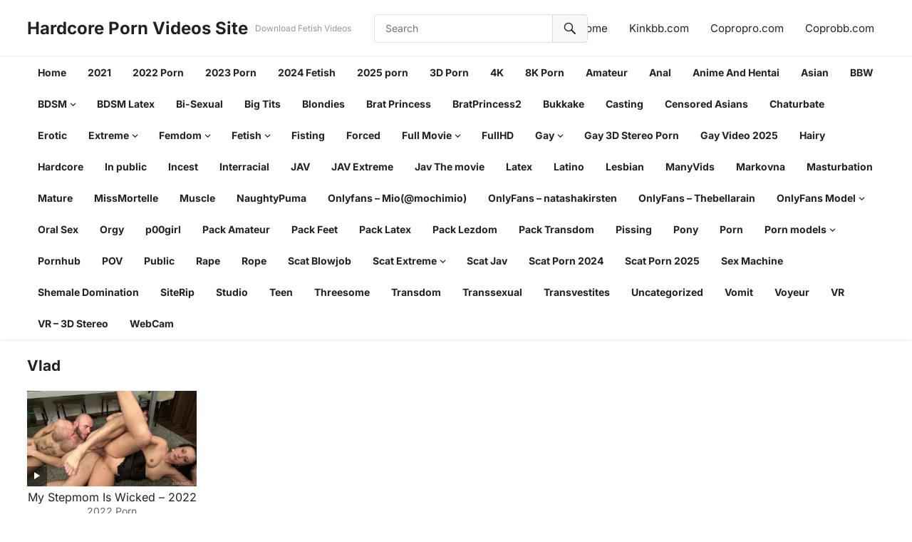

--- FILE ---
content_type: text/html; charset=UTF-8
request_url: https://empornius.com/tag/vlad/
body_size: 12156
content:
<!DOCTYPE html>
<html dir="ltr" lang="en-US" prefix="og: https://ogp.me/ns#">
<head>
<meta charset="UTF-8">
<meta name="viewport" content="width=device-width, initial-scale=1">
<meta http-equiv="X-UA-Compatible" content="IE=edge">
<meta name="HandheldFriendly" content="true">
<link rel="profile" href="https://gmpg.org/xfn/11">
<title>Vlad - Hardcore Porn Videos Site</title>

		<!-- All in One SEO 4.9.1.1 - aioseo.com -->
	<meta name="robots" content="max-image-preview:large" />
	<meta name="google-site-verification" content="google2f01009bc574b750.html" />
	<link rel="canonical" href="https://empornius.com/tag/vlad/" />
	<meta name="generator" content="All in One SEO (AIOSEO) 4.9.1.1" />
		<script type="application/ld+json" class="aioseo-schema">
			{"@context":"https:\/\/schema.org","@graph":[{"@type":"BreadcrumbList","@id":"https:\/\/empornius.com\/tag\/vlad\/#breadcrumblist","itemListElement":[{"@type":"ListItem","@id":"https:\/\/empornius.com\/tag\/vlad\/#listItem","position":1,"name":"Vlad"}]},{"@type":"CollectionPage","@id":"https:\/\/empornius.com\/tag\/vlad\/#collectionpage","url":"https:\/\/empornius.com\/tag\/vlad\/","name":"Vlad - Hardcore Porn Videos Site","inLanguage":"en-US","isPartOf":{"@id":"https:\/\/empornius.com\/#website"},"breadcrumb":{"@id":"https:\/\/empornius.com\/tag\/vlad\/#breadcrumblist"}},{"@type":"Person","@id":"https:\/\/empornius.com\/#person","name":"admin","image":{"@type":"ImageObject","@id":"https:\/\/empornius.com\/tag\/vlad\/#personImage","url":"https:\/\/secure.gravatar.com\/avatar\/0022766acf3c1896275eaa0bbfa527a610be972a062e9bf4eaa073982b84d8f2?s=96&d=mm&r=g","width":96,"height":96,"caption":"admin"}},{"@type":"WebSite","@id":"https:\/\/empornius.com\/#website","url":"https:\/\/empornius.com\/","name":"Hardcore Porn Videos - Fetish and Femdom,Porn Site","description":"Download Fetish Videos","inLanguage":"en-US","publisher":{"@id":"https:\/\/empornius.com\/#person"}}]}
		</script>
		<!-- All in One SEO -->

<link rel="alternate" type="application/rss+xml" title="Hardcore Porn Videos Site &raquo; Feed" href="https://empornius.com/feed/" />
<link rel="alternate" type="application/rss+xml" title="Hardcore Porn Videos Site &raquo; Comments Feed" href="https://empornius.com/comments/feed/" />
<script type="text/javascript" id="wpp-js" src="https://empornius.com/wp-content/plugins/wordpress-popular-posts/assets/js/wpp.min.js?ver=7.3.6" data-sampling="0" data-sampling-rate="100" data-api-url="https://empornius.com/wp-json/wordpress-popular-posts" data-post-id="0" data-token="3ce403cc09" data-lang="0" data-debug="0"></script>
<link rel="alternate" type="application/rss+xml" title="Hardcore Porn Videos Site &raquo; Vlad Tag Feed" href="https://empornius.com/tag/vlad/feed/" />
<style id='wp-img-auto-sizes-contain-inline-css' type='text/css'>
img:is([sizes=auto i],[sizes^="auto," i]){contain-intrinsic-size:3000px 1500px}
/*# sourceURL=wp-img-auto-sizes-contain-inline-css */
</style>
<style id='wp-emoji-styles-inline-css' type='text/css'>

	img.wp-smiley, img.emoji {
		display: inline !important;
		border: none !important;
		box-shadow: none !important;
		height: 1em !important;
		width: 1em !important;
		margin: 0 0.07em !important;
		vertical-align: -0.1em !important;
		background: none !important;
		padding: 0 !important;
	}
/*# sourceURL=wp-emoji-styles-inline-css */
</style>
<style id='wp-block-library-inline-css' type='text/css'>
:root{--wp-block-synced-color:#7a00df;--wp-block-synced-color--rgb:122,0,223;--wp-bound-block-color:var(--wp-block-synced-color);--wp-editor-canvas-background:#ddd;--wp-admin-theme-color:#007cba;--wp-admin-theme-color--rgb:0,124,186;--wp-admin-theme-color-darker-10:#006ba1;--wp-admin-theme-color-darker-10--rgb:0,107,160.5;--wp-admin-theme-color-darker-20:#005a87;--wp-admin-theme-color-darker-20--rgb:0,90,135;--wp-admin-border-width-focus:2px}@media (min-resolution:192dpi){:root{--wp-admin-border-width-focus:1.5px}}.wp-element-button{cursor:pointer}:root .has-very-light-gray-background-color{background-color:#eee}:root .has-very-dark-gray-background-color{background-color:#313131}:root .has-very-light-gray-color{color:#eee}:root .has-very-dark-gray-color{color:#313131}:root .has-vivid-green-cyan-to-vivid-cyan-blue-gradient-background{background:linear-gradient(135deg,#00d084,#0693e3)}:root .has-purple-crush-gradient-background{background:linear-gradient(135deg,#34e2e4,#4721fb 50%,#ab1dfe)}:root .has-hazy-dawn-gradient-background{background:linear-gradient(135deg,#faaca8,#dad0ec)}:root .has-subdued-olive-gradient-background{background:linear-gradient(135deg,#fafae1,#67a671)}:root .has-atomic-cream-gradient-background{background:linear-gradient(135deg,#fdd79a,#004a59)}:root .has-nightshade-gradient-background{background:linear-gradient(135deg,#330968,#31cdcf)}:root .has-midnight-gradient-background{background:linear-gradient(135deg,#020381,#2874fc)}:root{--wp--preset--font-size--normal:16px;--wp--preset--font-size--huge:42px}.has-regular-font-size{font-size:1em}.has-larger-font-size{font-size:2.625em}.has-normal-font-size{font-size:var(--wp--preset--font-size--normal)}.has-huge-font-size{font-size:var(--wp--preset--font-size--huge)}.has-text-align-center{text-align:center}.has-text-align-left{text-align:left}.has-text-align-right{text-align:right}.has-fit-text{white-space:nowrap!important}#end-resizable-editor-section{display:none}.aligncenter{clear:both}.items-justified-left{justify-content:flex-start}.items-justified-center{justify-content:center}.items-justified-right{justify-content:flex-end}.items-justified-space-between{justify-content:space-between}.screen-reader-text{border:0;clip-path:inset(50%);height:1px;margin:-1px;overflow:hidden;padding:0;position:absolute;width:1px;word-wrap:normal!important}.screen-reader-text:focus{background-color:#ddd;clip-path:none;color:#444;display:block;font-size:1em;height:auto;left:5px;line-height:normal;padding:15px 23px 14px;text-decoration:none;top:5px;width:auto;z-index:100000}html :where(.has-border-color){border-style:solid}html :where([style*=border-top-color]){border-top-style:solid}html :where([style*=border-right-color]){border-right-style:solid}html :where([style*=border-bottom-color]){border-bottom-style:solid}html :where([style*=border-left-color]){border-left-style:solid}html :where([style*=border-width]){border-style:solid}html :where([style*=border-top-width]){border-top-style:solid}html :where([style*=border-right-width]){border-right-style:solid}html :where([style*=border-bottom-width]){border-bottom-style:solid}html :where([style*=border-left-width]){border-left-style:solid}html :where(img[class*=wp-image-]){height:auto;max-width:100%}:where(figure){margin:0 0 1em}html :where(.is-position-sticky){--wp-admin--admin-bar--position-offset:var(--wp-admin--admin-bar--height,0px)}@media screen and (max-width:600px){html :where(.is-position-sticky){--wp-admin--admin-bar--position-offset:0px}}

/*# sourceURL=wp-block-library-inline-css */
</style><style id='global-styles-inline-css' type='text/css'>
:root{--wp--preset--aspect-ratio--square: 1;--wp--preset--aspect-ratio--4-3: 4/3;--wp--preset--aspect-ratio--3-4: 3/4;--wp--preset--aspect-ratio--3-2: 3/2;--wp--preset--aspect-ratio--2-3: 2/3;--wp--preset--aspect-ratio--16-9: 16/9;--wp--preset--aspect-ratio--9-16: 9/16;--wp--preset--color--black: #000000;--wp--preset--color--cyan-bluish-gray: #abb8c3;--wp--preset--color--white: #ffffff;--wp--preset--color--pale-pink: #f78da7;--wp--preset--color--vivid-red: #cf2e2e;--wp--preset--color--luminous-vivid-orange: #ff6900;--wp--preset--color--luminous-vivid-amber: #fcb900;--wp--preset--color--light-green-cyan: #7bdcb5;--wp--preset--color--vivid-green-cyan: #00d084;--wp--preset--color--pale-cyan-blue: #8ed1fc;--wp--preset--color--vivid-cyan-blue: #0693e3;--wp--preset--color--vivid-purple: #9b51e0;--wp--preset--gradient--vivid-cyan-blue-to-vivid-purple: linear-gradient(135deg,rgb(6,147,227) 0%,rgb(155,81,224) 100%);--wp--preset--gradient--light-green-cyan-to-vivid-green-cyan: linear-gradient(135deg,rgb(122,220,180) 0%,rgb(0,208,130) 100%);--wp--preset--gradient--luminous-vivid-amber-to-luminous-vivid-orange: linear-gradient(135deg,rgb(252,185,0) 0%,rgb(255,105,0) 100%);--wp--preset--gradient--luminous-vivid-orange-to-vivid-red: linear-gradient(135deg,rgb(255,105,0) 0%,rgb(207,46,46) 100%);--wp--preset--gradient--very-light-gray-to-cyan-bluish-gray: linear-gradient(135deg,rgb(238,238,238) 0%,rgb(169,184,195) 100%);--wp--preset--gradient--cool-to-warm-spectrum: linear-gradient(135deg,rgb(74,234,220) 0%,rgb(151,120,209) 20%,rgb(207,42,186) 40%,rgb(238,44,130) 60%,rgb(251,105,98) 80%,rgb(254,248,76) 100%);--wp--preset--gradient--blush-light-purple: linear-gradient(135deg,rgb(255,206,236) 0%,rgb(152,150,240) 100%);--wp--preset--gradient--blush-bordeaux: linear-gradient(135deg,rgb(254,205,165) 0%,rgb(254,45,45) 50%,rgb(107,0,62) 100%);--wp--preset--gradient--luminous-dusk: linear-gradient(135deg,rgb(255,203,112) 0%,rgb(199,81,192) 50%,rgb(65,88,208) 100%);--wp--preset--gradient--pale-ocean: linear-gradient(135deg,rgb(255,245,203) 0%,rgb(182,227,212) 50%,rgb(51,167,181) 100%);--wp--preset--gradient--electric-grass: linear-gradient(135deg,rgb(202,248,128) 0%,rgb(113,206,126) 100%);--wp--preset--gradient--midnight: linear-gradient(135deg,rgb(2,3,129) 0%,rgb(40,116,252) 100%);--wp--preset--font-size--small: 13px;--wp--preset--font-size--medium: 20px;--wp--preset--font-size--large: 36px;--wp--preset--font-size--x-large: 42px;--wp--preset--spacing--20: 0.44rem;--wp--preset--spacing--30: 0.67rem;--wp--preset--spacing--40: 1rem;--wp--preset--spacing--50: 1.5rem;--wp--preset--spacing--60: 2.25rem;--wp--preset--spacing--70: 3.38rem;--wp--preset--spacing--80: 5.06rem;--wp--preset--shadow--natural: 6px 6px 9px rgba(0, 0, 0, 0.2);--wp--preset--shadow--deep: 12px 12px 50px rgba(0, 0, 0, 0.4);--wp--preset--shadow--sharp: 6px 6px 0px rgba(0, 0, 0, 0.2);--wp--preset--shadow--outlined: 6px 6px 0px -3px rgb(255, 255, 255), 6px 6px rgb(0, 0, 0);--wp--preset--shadow--crisp: 6px 6px 0px rgb(0, 0, 0);}:where(.is-layout-flex){gap: 0.5em;}:where(.is-layout-grid){gap: 0.5em;}body .is-layout-flex{display: flex;}.is-layout-flex{flex-wrap: wrap;align-items: center;}.is-layout-flex > :is(*, div){margin: 0;}body .is-layout-grid{display: grid;}.is-layout-grid > :is(*, div){margin: 0;}:where(.wp-block-columns.is-layout-flex){gap: 2em;}:where(.wp-block-columns.is-layout-grid){gap: 2em;}:where(.wp-block-post-template.is-layout-flex){gap: 1.25em;}:where(.wp-block-post-template.is-layout-grid){gap: 1.25em;}.has-black-color{color: var(--wp--preset--color--black) !important;}.has-cyan-bluish-gray-color{color: var(--wp--preset--color--cyan-bluish-gray) !important;}.has-white-color{color: var(--wp--preset--color--white) !important;}.has-pale-pink-color{color: var(--wp--preset--color--pale-pink) !important;}.has-vivid-red-color{color: var(--wp--preset--color--vivid-red) !important;}.has-luminous-vivid-orange-color{color: var(--wp--preset--color--luminous-vivid-orange) !important;}.has-luminous-vivid-amber-color{color: var(--wp--preset--color--luminous-vivid-amber) !important;}.has-light-green-cyan-color{color: var(--wp--preset--color--light-green-cyan) !important;}.has-vivid-green-cyan-color{color: var(--wp--preset--color--vivid-green-cyan) !important;}.has-pale-cyan-blue-color{color: var(--wp--preset--color--pale-cyan-blue) !important;}.has-vivid-cyan-blue-color{color: var(--wp--preset--color--vivid-cyan-blue) !important;}.has-vivid-purple-color{color: var(--wp--preset--color--vivid-purple) !important;}.has-black-background-color{background-color: var(--wp--preset--color--black) !important;}.has-cyan-bluish-gray-background-color{background-color: var(--wp--preset--color--cyan-bluish-gray) !important;}.has-white-background-color{background-color: var(--wp--preset--color--white) !important;}.has-pale-pink-background-color{background-color: var(--wp--preset--color--pale-pink) !important;}.has-vivid-red-background-color{background-color: var(--wp--preset--color--vivid-red) !important;}.has-luminous-vivid-orange-background-color{background-color: var(--wp--preset--color--luminous-vivid-orange) !important;}.has-luminous-vivid-amber-background-color{background-color: var(--wp--preset--color--luminous-vivid-amber) !important;}.has-light-green-cyan-background-color{background-color: var(--wp--preset--color--light-green-cyan) !important;}.has-vivid-green-cyan-background-color{background-color: var(--wp--preset--color--vivid-green-cyan) !important;}.has-pale-cyan-blue-background-color{background-color: var(--wp--preset--color--pale-cyan-blue) !important;}.has-vivid-cyan-blue-background-color{background-color: var(--wp--preset--color--vivid-cyan-blue) !important;}.has-vivid-purple-background-color{background-color: var(--wp--preset--color--vivid-purple) !important;}.has-black-border-color{border-color: var(--wp--preset--color--black) !important;}.has-cyan-bluish-gray-border-color{border-color: var(--wp--preset--color--cyan-bluish-gray) !important;}.has-white-border-color{border-color: var(--wp--preset--color--white) !important;}.has-pale-pink-border-color{border-color: var(--wp--preset--color--pale-pink) !important;}.has-vivid-red-border-color{border-color: var(--wp--preset--color--vivid-red) !important;}.has-luminous-vivid-orange-border-color{border-color: var(--wp--preset--color--luminous-vivid-orange) !important;}.has-luminous-vivid-amber-border-color{border-color: var(--wp--preset--color--luminous-vivid-amber) !important;}.has-light-green-cyan-border-color{border-color: var(--wp--preset--color--light-green-cyan) !important;}.has-vivid-green-cyan-border-color{border-color: var(--wp--preset--color--vivid-green-cyan) !important;}.has-pale-cyan-blue-border-color{border-color: var(--wp--preset--color--pale-cyan-blue) !important;}.has-vivid-cyan-blue-border-color{border-color: var(--wp--preset--color--vivid-cyan-blue) !important;}.has-vivid-purple-border-color{border-color: var(--wp--preset--color--vivid-purple) !important;}.has-vivid-cyan-blue-to-vivid-purple-gradient-background{background: var(--wp--preset--gradient--vivid-cyan-blue-to-vivid-purple) !important;}.has-light-green-cyan-to-vivid-green-cyan-gradient-background{background: var(--wp--preset--gradient--light-green-cyan-to-vivid-green-cyan) !important;}.has-luminous-vivid-amber-to-luminous-vivid-orange-gradient-background{background: var(--wp--preset--gradient--luminous-vivid-amber-to-luminous-vivid-orange) !important;}.has-luminous-vivid-orange-to-vivid-red-gradient-background{background: var(--wp--preset--gradient--luminous-vivid-orange-to-vivid-red) !important;}.has-very-light-gray-to-cyan-bluish-gray-gradient-background{background: var(--wp--preset--gradient--very-light-gray-to-cyan-bluish-gray) !important;}.has-cool-to-warm-spectrum-gradient-background{background: var(--wp--preset--gradient--cool-to-warm-spectrum) !important;}.has-blush-light-purple-gradient-background{background: var(--wp--preset--gradient--blush-light-purple) !important;}.has-blush-bordeaux-gradient-background{background: var(--wp--preset--gradient--blush-bordeaux) !important;}.has-luminous-dusk-gradient-background{background: var(--wp--preset--gradient--luminous-dusk) !important;}.has-pale-ocean-gradient-background{background: var(--wp--preset--gradient--pale-ocean) !important;}.has-electric-grass-gradient-background{background: var(--wp--preset--gradient--electric-grass) !important;}.has-midnight-gradient-background{background: var(--wp--preset--gradient--midnight) !important;}.has-small-font-size{font-size: var(--wp--preset--font-size--small) !important;}.has-medium-font-size{font-size: var(--wp--preset--font-size--medium) !important;}.has-large-font-size{font-size: var(--wp--preset--font-size--large) !important;}.has-x-large-font-size{font-size: var(--wp--preset--font-size--x-large) !important;}
/*# sourceURL=global-styles-inline-css */
</style>

<style id='classic-theme-styles-inline-css' type='text/css'>
/*! This file is auto-generated */
.wp-block-button__link{color:#fff;background-color:#32373c;border-radius:9999px;box-shadow:none;text-decoration:none;padding:calc(.667em + 2px) calc(1.333em + 2px);font-size:1.125em}.wp-block-file__button{background:#32373c;color:#fff;text-decoration:none}
/*# sourceURL=/wp-includes/css/classic-themes.min.css */
</style>
<link rel='stylesheet' id='wordpress-popular-posts-css-css' href='https://empornius.com/wp-content/plugins/wordpress-popular-posts/assets/css/wpp.css?ver=7.3.6' type='text/css' media='all' />
<link rel='stylesheet' id='videoclub-fonts-css' href='https://empornius.com/wp-content/fonts/f75814d149540a06d3fdf148a6efd5cf.css' type='text/css' media='all' />
<link rel='stylesheet' id='videoclub-style-css' href='https://empornius.com/wp-content/themes/videoclub/style.css?ver=20240911' type='text/css' media='all' />
<link rel='stylesheet' id='videoclub-responsive-style-css' href='https://empornius.com/wp-content/themes/videoclub/responsive.css?ver=20240911' type='text/css' media='all' />
<link rel='stylesheet' id='genericons-style-css' href='https://empornius.com/wp-content/themes/videoclub/genericons/genericons.css?ver=6.9' type='text/css' media='all' />
<link rel='stylesheet' id='font-awesome-style-css' href='https://empornius.com/wp-content/themes/videoclub/assets/css/font-awesome.css?ver=20240911' type='text/css' media='all' />
<link rel='stylesheet' id='wp-pagenavi-css' href='https://empornius.com/wp-content/plugins/wp-pagenavi/pagenavi-css.css?ver=2.70' type='text/css' media='all' />
<script type="text/javascript" src="https://empornius.com/wp-includes/js/jquery/jquery.min.js?ver=3.7.1" id="jquery-core-js"></script>
<script type="text/javascript" src="https://empornius.com/wp-includes/js/jquery/jquery-migrate.min.js?ver=3.4.1" id="jquery-migrate-js"></script>
<link rel="https://api.w.org/" href="https://empornius.com/wp-json/" /><link rel="alternate" title="JSON" type="application/json" href="https://empornius.com/wp-json/wp/v2/tags/4539" /><link rel="EditURI" type="application/rsd+xml" title="RSD" href="https://empornius.com/xmlrpc.php?rsd" />
<meta name="generator" content="WordPress 6.9" />
            <style id="wpp-loading-animation-styles">@-webkit-keyframes bgslide{from{background-position-x:0}to{background-position-x:-200%}}@keyframes bgslide{from{background-position-x:0}to{background-position-x:-200%}}.wpp-widget-block-placeholder,.wpp-shortcode-placeholder{margin:0 auto;width:60px;height:3px;background:#dd3737;background:linear-gradient(90deg,#dd3737 0%,#571313 10%,#dd3737 100%);background-size:200% auto;border-radius:3px;-webkit-animation:bgslide 1s infinite linear;animation:bgslide 1s infinite linear}</style>
            <link rel="icon" href="https://empornius.com/wp-content/uploads/cropped-6449971-32x32.png" sizes="32x32" />
<link rel="icon" href="https://empornius.com/wp-content/uploads/cropped-6449971-192x192.png" sizes="192x192" />
<link rel="apple-touch-icon" href="https://empornius.com/wp-content/uploads/cropped-6449971-180x180.png" />
<meta name="msapplication-TileImage" content="https://empornius.com/wp-content/uploads/cropped-6449971-270x270.png" />
</head>

<body class="archive tag tag-vlad tag-4539 wp-embed-responsive wp-theme-videoclub group-blog hfeed">


<div id="page" class="site">

	<a class="skip-link screen-reader-text" href="#content">Skip to content</a>

	<header id="masthead" class="site-header clear">

		<div class="site-start container clear">

			
			<div class="site-branding">

				
				
					<div class="site-title-desc">

						<div class="site-title">
							<h1><a href="https://empornius.com">Hardcore Porn Videos Site</a></h1>
						</div><!-- .site-title -->	

						<div class="site-description">
							Download Fetish Videos						</div><!-- .site-desc -->

					</div><!-- .site-title-desc -->

				
			</div><!-- .site-branding -->	

			<div class="header-search ">
				<form id="searchform" method="get" action="https://empornius.com/">
					<input type="search" name="s" class="search-input" placeholder="Search" autocomplete="off">
					<button type="submit" class="search-submit"><span class="genericon genericon-search"></span></button>		
				</form>
			</div><!-- .header-search -->
			
			<nav id="top-nav" class="top-navigation">

				<div class="menu-1-container"><ul id="top-menu" class="sf-menu"><li id="menu-item-124977" class="menu-item menu-item-type-custom menu-item-object-custom menu-item-home menu-item-124977"><a href="https://empornius.com/">Home</a></li>
<li id="menu-item-131131" class="menu-item menu-item-type-custom menu-item-object-custom menu-item-131131"><a href="https://kinkbb.com/">Kinkbb.com</a></li>
<li id="menu-item-131133" class="menu-item menu-item-type-custom menu-item-object-custom menu-item-131133"><a href="https://copropro.com/">Copropro.com</a></li>
<li id="menu-item-131134" class="menu-item menu-item-type-custom menu-item-object-custom menu-item-131134"><a href="https://coprobb.com/">Coprobb.com</a></li>
</ul></div>
			</nav><!-- #top-nav -->		

			<div class="header-toggles">
				<button class="toggle nav-toggle mobile-nav-toggle" data-toggle-target=".menu-modal"  data-toggle-body-class="showing-menu-modal" aria-expanded="false" data-set-focus=".close-nav-toggle">
					<span class="toggle-inner">
						<span class="toggle-icon">
							<svg class="svg-icon" aria-hidden="true" role="img" focusable="false" xmlns="http://www.w3.org/2000/svg" width="26" height="7" viewBox="0 0 26 7"><path fill-rule="evenodd" d="M332.5,45 C330.567003,45 329,43.4329966 329,41.5 C329,39.5670034 330.567003,38 332.5,38 C334.432997,38 336,39.5670034 336,41.5 C336,43.4329966 334.432997,45 332.5,45 Z M342,45 C340.067003,45 338.5,43.4329966 338.5,41.5 C338.5,39.5670034 340.067003,38 342,38 C343.932997,38 345.5,39.5670034 345.5,41.5 C345.5,43.4329966 343.932997,45 342,45 Z M351.5,45 C349.567003,45 348,43.4329966 348,41.5 C348,39.5670034 349.567003,38 351.5,38 C353.432997,38 355,39.5670034 355,41.5 C355,43.4329966 353.432997,45 351.5,45 Z" transform="translate(-329 -38)" /></svg>						</span>
						<span class="toggle-text">Menu</span>
					</span>
				</button><!-- .nav-toggle -->
			</div><!-- .header-toggles -->	

		</div><!-- .site-start -->			

		<nav id="primary-nav" class="primary-navigation clear">

			<div class="container">
									<ul id="primary-menu" class="sf-menu sf-js-enabled sf-arrows" style="touch-action: pan-y;">
						<li><a href="https://empornius.com">Home</a></li>
							<li class="cat-item cat-item-2583"><a href="https://empornius.com/category/2021/">2021</a>
</li>
	<li class="cat-item cat-item-3301"><a href="https://empornius.com/category/2022-porn/">2022 Porn</a>
</li>
	<li class="cat-item cat-item-5525"><a href="https://empornius.com/category/2023-porn/">2023 Porn</a>
</li>
	<li class="cat-item cat-item-5919"><a href="https://empornius.com/category/2024-fetish/">2024 Fetish</a>
</li>
	<li class="cat-item cat-item-6335"><a href="https://empornius.com/category/2025-porn/">2025 porn</a>
</li>
	<li class="cat-item cat-item-4064"><a href="https://empornius.com/category/3d-porn/">3D Porn</a>
</li>
	<li class="cat-item cat-item-2697"><a href="https://empornius.com/category/4k/">4K</a>
</li>
	<li class="cat-item cat-item-6815"><a href="https://empornius.com/category/8k-porn/">8K Porn</a>
</li>
	<li class="cat-item cat-item-1136"><a href="https://empornius.com/category/amateur/">Amateur</a>
</li>
	<li class="cat-item cat-item-1441"><a href="https://empornius.com/category/anal/">Anal</a>
</li>
	<li class="cat-item cat-item-4467"><a href="https://empornius.com/category/anime-and-hentai/">Anime And Hentai</a>
</li>
	<li class="cat-item cat-item-2592"><a href="https://empornius.com/category/asian/">Asian</a>
</li>
	<li class="cat-item cat-item-592"><a href="https://empornius.com/category/bbw/">BBW</a>
</li>
	<li class="cat-item cat-item-2"><a href="https://empornius.com/category/bdsm/">BDSM</a>
<ul class='children'>
	<li class="cat-item cat-item-3949"><a href="https://empornius.com/category/bdsm/bdsm-pack/">BDSM-Pack</a>
</li>
	<li class="cat-item cat-item-3061"><a href="https://empornius.com/category/bdsm/bondage/">Bondage</a>
</li>
	<li class="cat-item cat-item-5125"><a href="https://empornius.com/category/bdsm/metal-bondage/">Metal Bondage</a>
</li>
	<li class="cat-item cat-item-2710"><a href="https://empornius.com/category/bdsm/spanking/">Spanking</a>
</li>
</ul>
</li>
	<li class="cat-item cat-item-2585"><a href="https://empornius.com/category/bdsm-latex/">BDSM Latex</a>
</li>
	<li class="cat-item cat-item-2560"><a href="https://empornius.com/category/bi-sexual/">Bi-Sexual</a>
</li>
	<li class="cat-item cat-item-1430"><a href="https://empornius.com/category/big-tits/">Big Tits</a>
</li>
	<li class="cat-item cat-item-4563"><a href="https://empornius.com/category/blondies/">Blondies</a>
</li>
	<li class="cat-item cat-item-1890"><a href="https://empornius.com/category/brat-princess/">Brat Princess</a>
</li>
	<li class="cat-item cat-item-1463"><a href="https://empornius.com/category/bratprincess2/">BratPrincess2</a>
</li>
	<li class="cat-item cat-item-1163"><a href="https://empornius.com/category/bukkake/">Bukkake</a>
</li>
	<li class="cat-item cat-item-3924"><a href="https://empornius.com/category/casting/">Casting</a>
</li>
	<li class="cat-item cat-item-4121"><a href="https://empornius.com/category/censored-asians/">Censored Asians</a>
</li>
	<li class="cat-item cat-item-5127"><a href="https://empornius.com/category/chaturbate/">Chaturbate</a>
</li>
	<li class="cat-item cat-item-2589"><a href="https://empornius.com/category/erotic/">Erotic</a>
</li>
	<li class="cat-item cat-item-1962"><a href="https://empornius.com/category/extreme/">Extreme</a>
<ul class='children'>
	<li class="cat-item cat-item-5145"><a href="https://empornius.com/category/extreme/tentacles/">Tentacles</a>
</li>
</ul>
</li>
	<li class="cat-item cat-item-195"><a href="https://empornius.com/category/femdom/">Femdom</a>
<ul class='children'>
	<li class="cat-item cat-item-2682"><a href="https://empornius.com/category/femdom/assliscing/">AssLiscing</a>
</li>
	<li class="cat-item cat-item-170"><a href="https://empornius.com/category/femdom/ballbusting/">Ballbusting</a>
</li>
	<li class="cat-item cat-item-2619"><a href="https://empornius.com/category/femdom/ballbusting-femdom/">BallBusting</a>
</li>
	<li class="cat-item cat-item-2670"><a href="https://empornius.com/category/femdom/blowjob/">Blowjob</a>
</li>
	<li class="cat-item cat-item-2679"><a href="https://empornius.com/category/femdom/bondage-rope/">Bondage-Rope</a>
</li>
	<li class="cat-item cat-item-1479"><a href="https://empornius.com/category/femdom/cucold/">Cucold</a>
</li>
	<li class="cat-item cat-item-12"><a href="https://empornius.com/category/femdom/facesitting/">Facesitting</a>
</li>
	<li class="cat-item cat-item-1937"><a href="https://empornius.com/category/femdom/feet/">Feet</a>
</li>
	<li class="cat-item cat-item-2671"><a href="https://empornius.com/category/femdom/fight/">Fight</a>
</li>
	<li class="cat-item cat-item-2900"><a href="https://empornius.com/category/femdom/fisting-men/">Fisting Men</a>
</li>
	<li class="cat-item cat-item-1953"><a href="https://empornius.com/category/femdom/handjon/">Handjob</a>
</li>
	<li class="cat-item cat-item-2626"><a href="https://empornius.com/category/femdom/handjobs/">Handjobs</a>
</li>
	<li class="cat-item cat-item-1459"><a href="https://empornius.com/category/femdom/jav-femdom-bdsm/">Jav Femdom BDSM</a>
</li>
	<li class="cat-item cat-item-2634"><a href="https://empornius.com/category/femdom/latex-femdom/">Latex</a>
</li>
	<li class="cat-item cat-item-1717"><a href="https://empornius.com/category/femdom/lezdom/">Lezdom</a>
</li>
	<li class="cat-item cat-item-6714"><a href="https://empornius.com/category/femdom/muscles/">Muscles</a>
</li>
	<li class="cat-item cat-item-3286"><a href="https://empornius.com/category/femdom/rimming/">Rimming</a>
</li>
	<li class="cat-item cat-item-2623"><a href="https://empornius.com/category/femdom/rope-bondage/">Rope Bondage</a>
</li>
	<li class="cat-item cat-item-3035"><a href="https://empornius.com/category/femdom/spanking-femdom/">Spanking</a>
</li>
	<li class="cat-item cat-item-1486"><a href="https://empornius.com/category/femdom/strapon/">Strapon</a>
</li>
	<li class="cat-item cat-item-2639"><a href="https://empornius.com/category/femdom/trampling/">Trampling</a>
</li>
	<li class="cat-item cat-item-1729"><a href="https://empornius.com/category/femdom/whipping/">Whipping</a>
</li>
	<li class="cat-item cat-item-2566"><a href="https://empornius.com/category/femdom/wrestling/">Wrestling</a>
</li>
</ul>
</li>
	<li class="cat-item cat-item-2558"><a href="https://empornius.com/category/fetish/">Fetish</a>
<ul class='children'>
	<li class="cat-item cat-item-3148"><a href="https://empornius.com/category/fetish/anorexia/">Anorexia</a>
</li>
	<li class="cat-item cat-item-3088"><a href="https://empornius.com/category/fetish/feet-fetish/">Feet</a>
</li>
	<li class="cat-item cat-item-5959"><a href="https://empornius.com/category/fetish/fetish-tattoo/">Fetish Tattoo</a>
</li>
	<li class="cat-item cat-item-3221"><a href="https://empornius.com/category/fetish/gaping/">Gaping</a>
</li>
	<li class="cat-item cat-item-3118"><a href="https://empornius.com/category/fetish/latex-fetish/">Latex</a>
</li>
	<li class="cat-item cat-item-3121"><a href="https://empornius.com/category/fetish/nylon/">Nylon</a>
</li>
	<li class="cat-item cat-item-3089"><a href="https://empornius.com/category/fetish/pantyhose/">Pantyhose</a>
</li>
	<li class="cat-item cat-item-5225"><a href="https://empornius.com/category/fetish/pov-fetish/">POV</a>
</li>
	<li class="cat-item cat-item-2711"><a href="https://empornius.com/category/fetish/pregnant/">Pregnant</a>
</li>
	<li class="cat-item cat-item-3222"><a href="https://empornius.com/category/fetish/pussies/">Pussies</a>
</li>
	<li class="cat-item cat-item-3119"><a href="https://empornius.com/category/fetish/ruber-fetish/">Ruber</a>
</li>
	<li class="cat-item cat-item-3110"><a href="https://empornius.com/category/fetish/smoking/">Smoking</a>
</li>
</ul>
</li>
	<li class="cat-item cat-item-2302"><a href="https://empornius.com/category/fisting/">Fisting</a>
</li>
	<li class="cat-item cat-item-1930"><a href="https://empornius.com/category/forced/">Forced</a>
</li>
	<li class="cat-item cat-item-1429"><a href="https://empornius.com/category/full-movie/">Full Movie</a>
<ul class='children'>
	<li class="cat-item cat-item-2789"><a href="https://empornius.com/category/full-movie/classic/">Classic</a>
</li>
</ul>
</li>
	<li class="cat-item cat-item-2564"><a href="https://empornius.com/category/fullhd/">FullHD</a>
</li>
	<li class="cat-item cat-item-1410"><a href="https://empornius.com/category/gay/">Gay</a>
<ul class='children'>
	<li class="cat-item cat-item-3936"><a href="https://empornius.com/category/gay/bareback/">Bareback</a>
</li>
	<li class="cat-item cat-item-3942"><a href="https://empornius.com/category/gay/gay-2022/">Gay 2022</a>
</li>
	<li class="cat-item cat-item-5927"><a href="https://empornius.com/category/gay/gay-2024/">Gay 2024</a>
</li>
	<li class="cat-item cat-item-3950"><a href="https://empornius.com/category/gay/gay-asian/">Gay Asian</a>
</li>
	<li class="cat-item cat-item-3514"><a href="https://empornius.com/category/gay/gay-bdsm/">Gay BDSM</a>
</li>
	<li class="cat-item cat-item-4046"><a href="https://empornius.com/category/gay/gay-bear/">Gay Bear</a>
</li>
	<li class="cat-item cat-item-5220"><a href="https://empornius.com/category/gay/gay-fetish/">Gay Fetish</a>
</li>
	<li class="cat-item cat-item-3946"><a href="https://empornius.com/category/gay/fisting-gay/">Gay Fisting</a>
</li>
	<li class="cat-item cat-item-3941"><a href="https://empornius.com/category/gay/gay-full-movies/">Gay Full Movies</a>
</li>
	<li class="cat-item cat-item-3937"><a href="https://empornius.com/category/gay/non-porn-drama/">Gay Non Porn (Drama)</a>
</li>
	<li class="cat-item cat-item-2468"><a href="https://empornius.com/category/gay/gay-solo/">Gay Solo</a>
</li>
	<li class="cat-item cat-item-4047"><a href="https://empornius.com/category/gay/gay-twinks/">Gay Twinks</a>
</li>
	<li class="cat-item cat-item-1411"><a href="https://empornius.com/category/gay/gay-unusual/">Gay unusual</a>
</li>
	<li class="cat-item cat-item-3493"><a href="https://empornius.com/category/gay/gay-video-onlyfans/">Gay Video OnlyFans</a>
</li>
	<li class="cat-item cat-item-3948"><a href="https://empornius.com/category/gay/gay-onlyfans/">Gay-OnlyFans</a>
</li>
	<li class="cat-item cat-item-3943"><a href="https://empornius.com/category/gay/gayrip/">GayRip</a>
</li>
</ul>
</li>
	<li class="cat-item cat-item-4710"><a href="https://empornius.com/category/gay-3d-stereo-porn/">Gay 3D Stereo Porn</a>
</li>
	<li class="cat-item cat-item-6381"><a href="https://empornius.com/category/gay-video-2025/">Gay Video 2025</a>
</li>
	<li class="cat-item cat-item-2454"><a href="https://empornius.com/category/hairy/">Hairy</a>
</li>
	<li class="cat-item cat-item-2590"><a href="https://empornius.com/category/hardcore/">Hardcore</a>
</li>
	<li class="cat-item cat-item-2788"><a href="https://empornius.com/category/in-public/">In public</a>
</li>
	<li class="cat-item cat-item-2234"><a href="https://empornius.com/category/incest/">Incest</a>
</li>
	<li class="cat-item cat-item-2591"><a href="https://empornius.com/category/interracial/">Interracial</a>
</li>
	<li class="cat-item cat-item-3931"><a href="https://empornius.com/category/jav/">JAV</a>
</li>
	<li class="cat-item cat-item-2118"><a href="https://empornius.com/category/jav-extreme/">JAV Extreme</a>
</li>
	<li class="cat-item cat-item-2609"><a href="https://empornius.com/category/jav-the-movie/">Jav The movie</a>
</li>
	<li class="cat-item cat-item-1726"><a href="https://empornius.com/category/latex/">Latex</a>
</li>
	<li class="cat-item cat-item-5181"><a href="https://empornius.com/category/latino/">Latino</a>
</li>
	<li class="cat-item cat-item-2304"><a href="https://empornius.com/category/lesbian/">Lesbian</a>
</li>
	<li class="cat-item cat-item-2965"><a href="https://empornius.com/category/manyvids/">ManyVids</a>
</li>
	<li class="cat-item cat-item-6108"><a href="https://empornius.com/category/markovna/">Markovna</a>
</li>
	<li class="cat-item cat-item-2717"><a href="https://empornius.com/category/masturbation/">Masturbation</a>
</li>
	<li class="cat-item cat-item-1428"><a href="https://empornius.com/category/mature/">Mature</a>
</li>
	<li class="cat-item cat-item-3428"><a href="https://empornius.com/category/missmortelle/">MissMortelle</a>
</li>
	<li class="cat-item cat-item-5914"><a href="https://empornius.com/category/muscle/">Muscle</a>
</li>
	<li class="cat-item cat-item-6112"><a href="https://empornius.com/category/naughtypuma/">NaughtyPuma</a>
</li>
	<li class="cat-item cat-item-5217"><a href="https://empornius.com/category/onlyfans-miomochimio/">Onlyfans &#8211; Mio(@mochimio)</a>
</li>
	<li class="cat-item cat-item-5147"><a href="https://empornius.com/category/onlyfans-natashakirsten/">OnlyFans &#8211; natashakirsten</a>
</li>
	<li class="cat-item cat-item-4465"><a href="https://empornius.com/category/onlyfans-thebellarain/">OnlyFans &#8211; Thebellarain</a>
</li>
	<li class="cat-item cat-item-2964"><a href="https://empornius.com/category/onlyfans/">OnlyFans Model</a>
<ul class='children'>
	<li class="cat-item cat-item-5168"><a href="https://empornius.com/category/onlyfans/annakissksyuk-annakissksyuk/">Annakissksyuk &#8211; @annakissksyuk</a>
</li>
	<li class="cat-item cat-item-4104"><a href="https://empornius.com/category/onlyfans/bree-wales-covington-msbreewc/">Bree Wales Covington (@msbreewc)</a>
</li>
	<li class="cat-item cat-item-4199"><a href="https://empornius.com/category/onlyfans/lavenderthief/">Lavenderthief</a>
</li>
	<li class="cat-item cat-item-4040"><a href="https://empornius.com/category/onlyfans/layla-leon/">Layla Leon</a>
</li>
	<li class="cat-item cat-item-4464"><a href="https://empornius.com/category/onlyfans/onlyfans-sophia/">OnlyFans &#8211; Sophia</a>
</li>
	<li class="cat-item cat-item-5126"><a href="https://empornius.com/category/onlyfans/onlyfans-zoe-zoeneli/">OnlyFans &#8211; Zoe (@zoeneli)</a>
</li>
	<li class="cat-item cat-item-3053"><a href="https://empornius.com/category/onlyfans/onlyfans-pack/">OnlyFans Pack</a>
</li>
	<li class="cat-item cat-item-3926"><a href="https://empornius.com/category/onlyfans/pissqu33n/">pissqu33n</a>
</li>
	<li class="cat-item cat-item-3240"><a href="https://empornius.com/category/onlyfans/rachel-smith/">Rachel Smith</a>
</li>
	<li class="cat-item cat-item-3923"><a href="https://empornius.com/category/onlyfans/tinytexies/">TinyTexie&#039;s</a>
</li>
</ul>
</li>
	<li class="cat-item cat-item-1422"><a href="https://empornius.com/category/oral-sex/">Oral Sex</a>
</li>
	<li class="cat-item cat-item-2303"><a href="https://empornius.com/category/orgy/">Orgy</a>
</li>
	<li class="cat-item cat-item-3429"><a href="https://empornius.com/category/p00girl/">p00girl</a>
</li>
	<li class="cat-item cat-item-5958"><a href="https://empornius.com/category/pack-amateur/">Pack Amateur</a>
</li>
	<li class="cat-item cat-item-5909"><a href="https://empornius.com/category/pack-feet/">Pack Feet</a>
</li>
	<li class="cat-item cat-item-5908"><a href="https://empornius.com/category/pack-latex/">Pack Latex</a>
</li>
	<li class="cat-item cat-item-5886"><a href="https://empornius.com/category/pack-lezdom/">Pack Lezdom</a>
</li>
	<li class="cat-item cat-item-5885"><a href="https://empornius.com/category/pack-transdom/">Pack Transdom</a>
</li>
	<li class="cat-item cat-item-2261"><a href="https://empornius.com/category/pissing/">Pissing</a>
</li>
	<li class="cat-item cat-item-1747"><a href="https://empornius.com/category/pony/">Pony</a>
</li>
	<li class="cat-item cat-item-399"><a href="https://empornius.com/category/porn/">Porn</a>
</li>
	<li class="cat-item cat-item-148"><a href="https://empornius.com/category/porn-models/">Porn models</a>
<ul class='children'>
	<li class="cat-item cat-item-4106"><a href="https://empornius.com/category/porn-models/anna-bound-theannabound/">Anna Bound (@theannabound)</a>
</li>
	<li class="cat-item cat-item-4105"><a href="https://empornius.com/category/porn-models/peachyskye/">PeachySkye</a>
</li>
</ul>
</li>
	<li class="cat-item cat-item-5146"><a href="https://empornius.com/category/pornhub/">Pornhub</a>
</li>
	<li class="cat-item cat-item-1603"><a href="https://empornius.com/category/pov/">POV</a>
</li>
	<li class="cat-item cat-item-5143"><a href="https://empornius.com/category/public/">Public</a>
</li>
	<li class="cat-item cat-item-6196"><a href="https://empornius.com/category/rape/">Rape</a>
</li>
	<li class="cat-item cat-item-2622"><a href="https://empornius.com/category/rope/">Rope</a>
</li>
	<li class="cat-item cat-item-5124"><a href="https://empornius.com/category/scat-blowjob/">Scat Blowjob</a>
</li>
	<li class="cat-item cat-item-1467"><a href="https://empornius.com/category/scat-extreme/">Scat Extreme</a>
<ul class='children'>
	<li class="cat-item cat-item-3299"><a href="https://empornius.com/category/scat-extreme/2022-scat/">2022 Scat</a>
</li>
	<li class="cat-item cat-item-5635"><a href="https://empornius.com/category/scat-extreme/brownsensations/">Brownsensations</a>
</li>
	<li class="cat-item cat-item-3295"><a href="https://empornius.com/category/scat-extreme/eat-shit/">Eat Shit</a>
</li>
	<li class="cat-item cat-item-5628"><a href="https://empornius.com/category/scat-extreme/ki-sim/">Ki-Sim</a>
</li>
	<li class="cat-item cat-item-5626"><a href="https://empornius.com/category/scat-extreme/margo/">margo</a>
</li>
	<li class="cat-item cat-item-3482"><a href="https://empornius.com/category/scat-extreme/missmortelle-scat-extreme/">MissMortelle</a>
</li>
	<li class="cat-item cat-item-3297"><a href="https://empornius.com/category/scat-extreme/piss/">Piss</a>
</li>
	<li class="cat-item cat-item-2580"><a href="https://empornius.com/category/scat-extreme/poop-videos/">Poop Videos</a>
</li>
	<li class="cat-item cat-item-5401"><a href="https://empornius.com/category/scat-extreme/scat-2023/">Scat 2023</a>
</li>
	<li class="cat-item cat-item-5910"><a href="https://empornius.com/category/scat-extreme/scat-4k/">Scat 4K</a>
</li>
	<li class="cat-item cat-item-5524"><a href="https://empornius.com/category/scat-extreme/scat-anal/">Scat Anal</a>
</li>
	<li class="cat-item cat-item-2424"><a href="https://empornius.com/category/scat-extreme/scat-femdom/">Scat Femdom</a>
</li>
	<li class="cat-item cat-item-3293"><a href="https://empornius.com/category/scat-extreme/scat-jav-scat-extreme/">Scat Jav</a>
</li>
	<li class="cat-item cat-item-3298"><a href="https://empornius.com/category/scat-extreme/scat-lesbian/">Scat Lesbian</a>
</li>
	<li class="cat-item cat-item-2377"><a href="https://empornius.com/category/scat-extreme/scat-pack/">Scat Pack</a>
</li>
	<li class="cat-item cat-item-2376"><a href="https://empornius.com/category/scat-extreme/scat-solo/">Scat Solo</a>
</li>
	<li class="cat-item cat-item-2414"><a href="https://empornius.com/category/scat-extreme/toilet/">Toilet</a>
</li>
</ul>
</li>
	<li class="cat-item cat-item-3292"><a href="https://empornius.com/category/scat-jav/">Scat Jav</a>
</li>
	<li class="cat-item cat-item-5795"><a href="https://empornius.com/category/scat-porn-2024/">Scat Porn 2024</a>
</li>
	<li class="cat-item cat-item-6277"><a href="https://empornius.com/category/scat-porn-2025/">Scat Porn 2025</a>
</li>
	<li class="cat-item cat-item-2895"><a href="https://empornius.com/category/sex-machine/">Sex Machine</a>
</li>
	<li class="cat-item cat-item-3925"><a href="https://empornius.com/category/shemale-domination/">Shemale Domination</a>
</li>
	<li class="cat-item cat-item-3254"><a href="https://empornius.com/category/siterip/">SiteRip</a>
</li>
	<li class="cat-item cat-item-3289"><a href="https://empornius.com/category/studio/">Studio</a>
</li>
	<li class="cat-item cat-item-2588"><a href="https://empornius.com/category/teen/">Teen</a>
</li>
	<li class="cat-item cat-item-2324"><a href="https://empornius.com/category/threesome/">Threesome</a>
</li>
	<li class="cat-item cat-item-1667"><a href="https://empornius.com/category/transdom/">Transdom</a>
</li>
	<li class="cat-item cat-item-2683"><a href="https://empornius.com/category/transsexual/">Transsexual</a>
</li>
	<li class="cat-item cat-item-2475"><a href="https://empornius.com/category/transvestites/">Transvestites</a>
</li>
	<li class="cat-item cat-item-1"><a href="https://empornius.com/category/uncategorized/">Uncategorized</a>
</li>
	<li class="cat-item cat-item-1468"><a href="https://empornius.com/category/vomit/">Vomit</a>
</li>
	<li class="cat-item cat-item-6760"><a href="https://empornius.com/category/voyeur/">Voyeur</a>
</li>
	<li class="cat-item cat-item-2716"><a href="https://empornius.com/category/vr/">VR</a>
</li>
	<li class="cat-item cat-item-3917"><a href="https://empornius.com/category/vr-3d-stereo/">VR &#8211; 3D Stereo</a>
</li>
	<li class="cat-item cat-item-3607"><a href="https://empornius.com/category/webcam/">WebCam</a>
</li>
					</ul>
							</div>

		</nav><!-- #primary-nav -->		

	</header><!-- #masthead -->

	<div class="menu-modal cover-modal header-footer-group" data-modal-target-string=".menu-modal">

		<div class="menu-modal-inner modal-inner">

			<div class="menu-wrapper section-inner">

				<div class="menu-top">

					<button class="toggle close-nav-toggle fill-children-current-color" data-toggle-target=".menu-modal" data-toggle-body-class="showing-menu-modal" aria-expanded="false" data-set-focus=".menu-modal">
						<span class="toggle-text">Close Menu</span>
						<svg class="svg-icon" aria-hidden="true" role="img" focusable="false" xmlns="http://www.w3.org/2000/svg" width="16" height="16" viewBox="0 0 16 16"><polygon fill="" fill-rule="evenodd" points="6.852 7.649 .399 1.195 1.445 .149 7.899 6.602 14.352 .149 15.399 1.195 8.945 7.649 15.399 14.102 14.352 15.149 7.899 8.695 1.445 15.149 .399 14.102" /></svg>					</button><!-- .nav-toggle -->

					
					<nav class="mobile-menu" aria-label="Mobile" role="navigation">

						<ul class="modal-menu reset-list-style">

						
						</ul>

					</nav>

				</div><!-- .menu-top -->

			</div><!-- .menu-wrapper -->

		</div><!-- .menu-modal-inner -->

	</div><!-- .menu-modal -->		
		
	<div id="content" class="site-content  container">

		<div class="clear">

		

	<div id="primary" class="content-area full-width clear">
				
		<main id="main" class="site-main clear">

			<div class="breadcrumbs clear">			
				<h1>
					Vlad					
				</h1>	
							
			</div><!-- .breadcrumbs -->

			<div id="recent-content" class="content-loop">

				<div id="post-47259" class="ht_grid_1_5 post-47259 post type-post status-publish format-standard has-post-thumbnail hentry category-2022-porn category-bi-sexual tag-1080pcinthia-hunter tag-andrea-ann tag-big-dick tag-bisexual tag-blowjobs tag-cougars tag-cuckolds tag-ella-p tag-family-roleplay tag-fantasy tag-hd tag-high-heels tag-julia-north tag-koko-blond tag-luky-kolac tag-mature tag-milan-neros tag-milf tag-mito-kovac tag-pantyhose-stockings tag-patrick tag-peter-stallion tag-rimming tag-shaved tag-supernatural tag-threesomes tag-vlad">	

			<a class="thumbnail-link" href="https://empornius.com/my-stepmom-is-wicked-2022/">
			<div class="thumbnail-wrap">
				<img width="400" height="225" src="https://empornius.com/wp-content/uploads/2022/08/3605cb158491770cf678aefde8170946.jpg" class="attachment-videoclub_post_thumb size-videoclub_post_thumb wp-post-image" alt="" decoding="async" fetchpriority="high" srcset="https://empornius.com/wp-content/uploads/2022/08/3605cb158491770cf678aefde8170946.jpg 400w, https://empornius.com/wp-content/uploads/2022/08/3605cb158491770cf678aefde8170946-300x169.jpg 300w" sizes="(max-width: 400px) 100vw, 400px" />			</div><!-- .thumbnail-wrap -->
							<div class="icon-play"><i class="genericon genericon-play"></i></div>
					</a>
		

	<div class="entry-header">

		<h2 class="entry-title"><a href="https://empornius.com/my-stepmom-is-wicked-2022/">My Stepmom Is Wicked &#8211; 2022</a></h2>
	
					<div class="entry-category"><a href="https://empornius.com/category/2022-porn/">2022 Porn</a> </div>
		
	</div><!-- .entry-header -->

</div><!-- #post-47259 -->
			</div><!-- #recent-content -->

			
		</main><!-- .site-main -->

	</div><!-- #primary -->

	<div id="site-bottom" class="clear">

		

	<div class="site-info">

		
		&copy;2026 Hardcore Porn Videos Site <a target="_blank" href="https://wpenjoy.com/themes/videoclub"> WordPress Video Theme</a> by <a target="_blank" href="https://wpenjoy.com">WPEnjoy</a>

	</div><!-- .site-info -->

</div><!-- #site-bottom -->			
	
		</div><!-- .clear -->

	</div><!-- #content .site-content -->

</div><!-- #page -->

<div id="back-top">
	<a href="#top" title="Back to top"><span class="genericon genericon-collapse"></span></a>
</div>

<script type="speculationrules">
{"prefetch":[{"source":"document","where":{"and":[{"href_matches":"/*"},{"not":{"href_matches":["/wp-*.php","/wp-admin/*","/wp-content/uploads/*","/wp-content/*","/wp-content/plugins/*","/wp-content/themes/videoclub/*","/*\\?(.+)"]}},{"not":{"selector_matches":"a[rel~=\"nofollow\"]"}},{"not":{"selector_matches":".no-prefetch, .no-prefetch a"}}]},"eagerness":"conservative"}]}
</script>
    <script>
    /(trident|msie)/i.test(navigator.userAgent)&&document.getElementById&&window.addEventListener&&window.addEventListener("hashchange",function(){var t,e=location.hash.substring(1);/^[A-z0-9_-]+$/.test(e)&&(t=document.getElementById(e))&&(/^(?:a|select|input|button|textarea)$/i.test(t.tagName)||(t.tabIndex=-1),t.focus())},!1);
    </script>
    <script type="module"  src="https://empornius.com/wp-content/plugins/all-in-one-seo-pack/dist/Lite/assets/table-of-contents.95d0dfce.js?ver=4.9.1.1" id="aioseo/js/src/vue/standalone/blocks/table-of-contents/frontend.js-js"></script>
<script type="text/javascript" src="https://empornius.com/wp-content/themes/videoclub/assets/js/superfish.js?ver=6.9" id="superfish-js"></script>
<script type="text/javascript" src="https://empornius.com/wp-content/themes/videoclub/assets/js/html5.js?ver=6.9" id="html5-js"></script>
<script type="text/javascript" src="https://empornius.com/wp-content/themes/videoclub/assets/js/theia-sticky-sidebar.js?ver=6.9" id="theia-sticky-sidebar-js"></script>
<script type="text/javascript" src="https://empornius.com/wp-content/themes/videoclub/assets/js/index.js?ver=20240911" id="videoclub-index-js"></script>
<script type="text/javascript" src="https://empornius.com/wp-content/themes/videoclub/assets/js/jquery.custom.js?ver=20240911" id="videoclub-custom-js"></script>
<script id="wp-emoji-settings" type="application/json">
{"baseUrl":"https://s.w.org/images/core/emoji/17.0.2/72x72/","ext":".png","svgUrl":"https://s.w.org/images/core/emoji/17.0.2/svg/","svgExt":".svg","source":{"concatemoji":"https://empornius.com/wp-includes/js/wp-emoji-release.min.js?ver=6.9"}}
</script>
<script type="module">
/* <![CDATA[ */
/*! This file is auto-generated */
const a=JSON.parse(document.getElementById("wp-emoji-settings").textContent),o=(window._wpemojiSettings=a,"wpEmojiSettingsSupports"),s=["flag","emoji"];function i(e){try{var t={supportTests:e,timestamp:(new Date).valueOf()};sessionStorage.setItem(o,JSON.stringify(t))}catch(e){}}function c(e,t,n){e.clearRect(0,0,e.canvas.width,e.canvas.height),e.fillText(t,0,0);t=new Uint32Array(e.getImageData(0,0,e.canvas.width,e.canvas.height).data);e.clearRect(0,0,e.canvas.width,e.canvas.height),e.fillText(n,0,0);const a=new Uint32Array(e.getImageData(0,0,e.canvas.width,e.canvas.height).data);return t.every((e,t)=>e===a[t])}function p(e,t){e.clearRect(0,0,e.canvas.width,e.canvas.height),e.fillText(t,0,0);var n=e.getImageData(16,16,1,1);for(let e=0;e<n.data.length;e++)if(0!==n.data[e])return!1;return!0}function u(e,t,n,a){switch(t){case"flag":return n(e,"\ud83c\udff3\ufe0f\u200d\u26a7\ufe0f","\ud83c\udff3\ufe0f\u200b\u26a7\ufe0f")?!1:!n(e,"\ud83c\udde8\ud83c\uddf6","\ud83c\udde8\u200b\ud83c\uddf6")&&!n(e,"\ud83c\udff4\udb40\udc67\udb40\udc62\udb40\udc65\udb40\udc6e\udb40\udc67\udb40\udc7f","\ud83c\udff4\u200b\udb40\udc67\u200b\udb40\udc62\u200b\udb40\udc65\u200b\udb40\udc6e\u200b\udb40\udc67\u200b\udb40\udc7f");case"emoji":return!a(e,"\ud83e\u1fac8")}return!1}function f(e,t,n,a){let r;const o=(r="undefined"!=typeof WorkerGlobalScope&&self instanceof WorkerGlobalScope?new OffscreenCanvas(300,150):document.createElement("canvas")).getContext("2d",{willReadFrequently:!0}),s=(o.textBaseline="top",o.font="600 32px Arial",{});return e.forEach(e=>{s[e]=t(o,e,n,a)}),s}function r(e){var t=document.createElement("script");t.src=e,t.defer=!0,document.head.appendChild(t)}a.supports={everything:!0,everythingExceptFlag:!0},new Promise(t=>{let n=function(){try{var e=JSON.parse(sessionStorage.getItem(o));if("object"==typeof e&&"number"==typeof e.timestamp&&(new Date).valueOf()<e.timestamp+604800&&"object"==typeof e.supportTests)return e.supportTests}catch(e){}return null}();if(!n){if("undefined"!=typeof Worker&&"undefined"!=typeof OffscreenCanvas&&"undefined"!=typeof URL&&URL.createObjectURL&&"undefined"!=typeof Blob)try{var e="postMessage("+f.toString()+"("+[JSON.stringify(s),u.toString(),c.toString(),p.toString()].join(",")+"));",a=new Blob([e],{type:"text/javascript"});const r=new Worker(URL.createObjectURL(a),{name:"wpTestEmojiSupports"});return void(r.onmessage=e=>{i(n=e.data),r.terminate(),t(n)})}catch(e){}i(n=f(s,u,c,p))}t(n)}).then(e=>{for(const n in e)a.supports[n]=e[n],a.supports.everything=a.supports.everything&&a.supports[n],"flag"!==n&&(a.supports.everythingExceptFlag=a.supports.everythingExceptFlag&&a.supports[n]);var t;a.supports.everythingExceptFlag=a.supports.everythingExceptFlag&&!a.supports.flag,a.supports.everything||((t=a.source||{}).concatemoji?r(t.concatemoji):t.wpemoji&&t.twemoji&&(r(t.twemoji),r(t.wpemoji)))});
//# sourceURL=https://empornius.com/wp-includes/js/wp-emoji-loader.min.js
/* ]]> */
</script>
<!--LiveInternet counter--><a href="https://www.liveinternet.ru/click"
target="_blank"><img id="licntD8E9" width="31" height="31" style="border:0" 
title="LiveInternet"
src="[data-uri]"
alt="Visitor counter"/></a><script>(function(d,s){d.getElementById("licntD8E9").src=
"https://counter.yadro.ru/hit?t44.1;r"+escape(d.referrer)+
((typeof(s)=="undefined")?"":";s"+s.width+"*"+s.height+"*"+
(s.colorDepth?s.colorDepth:s.pixelDepth))+";u"+escape(d.URL)+
";h"+escape(d.title.substring(0,150))+";"+Math.random()})
(document,screen)</script><!--/LiveInternet-->


<script defer src="https://static.cloudflareinsights.com/beacon.min.js/vcd15cbe7772f49c399c6a5babf22c1241717689176015" integrity="sha512-ZpsOmlRQV6y907TI0dKBHq9Md29nnaEIPlkf84rnaERnq6zvWvPUqr2ft8M1aS28oN72PdrCzSjY4U6VaAw1EQ==" data-cf-beacon='{"version":"2024.11.0","token":"75b664eb07f74a7a91081c0cd879ac17","r":1,"server_timing":{"name":{"cfCacheStatus":true,"cfEdge":true,"cfExtPri":true,"cfL4":true,"cfOrigin":true,"cfSpeedBrain":true},"location_startswith":null}}' crossorigin="anonymous"></script>
</body>
</html>

